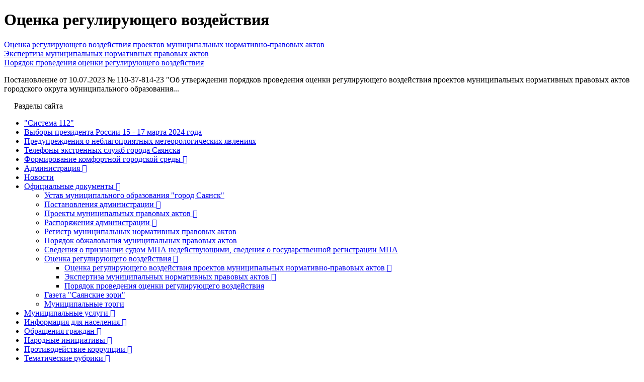

--- FILE ---
content_type: text/html; charset=utf-8
request_url: https://www.admsayansk.ru/page/6545
body_size: 14310
content:
<!DOCTYPE html>
<html lang="ru-RU" class="ssPageInternal ">
<head>
    

    <meta charset="UTF-8">
    <title>Оценка регулирующего воздействия</title>
    <meta http-equiv="X-UA-Compatible" content="IE=edge">
    <meta name="viewport" content="width=device-width, initial-scale=1, shrink-to-fit=no">
    <meta name="generator" content="VT-CMF, (C) Virtual Technologies Ltd. AppVersion=1.0.0.0, LibVersion=20.25.4.18" />
    <meta name="cmsmagazine" content="59fae85560ce97ae8f78c46195c12c4d" />
<meta name="keywords" content="Оценка регулирующего воздействия" />
<meta name="image" content="https://www.admsayansk.ru/favicon.ico" />
<meta name="twitter:title" content="Оценка регулирующего воздействия" />
        <link rel="canonical" href="https://www.admsayansk.ru/page/6545">
<meta property="og:type" content="article" />
<meta property="og:title" content="Оценка регулирующего воздействия" />
<meta property="og:url" content="https://www.admsayansk.ru/page/6545" />
<meta property="og:image" content="https://www.admsayansk.ru/favicon.ico" />
    <link rel="alternate" type="application/rss+xml" href="https://www.admsayansk.ru/rss.xml" />
    <link rel="stylesheet" href="/t/_common/vt/css/vtCommon.css?v=0Ttlq_K0q5G4JkXw_TIfH_s47cBkdxP-eBy0RwMdluU">

<script type="application/ld+json">{
  "@context": "https://schema.org",
  "@type": "Article",
  "headline": "Оценка регулирующего воздействия",
  "mainEntityOfPage": {
    "@type": "WebPage",
    "@id": "https://www.admsayansk.ru/page/6545"
  }
}</script>    <script>
        window.uiCulture = 'ru-RU';
        var UniqId = 0;
        window.onLoadHandlers = [];
        window.onSubmitHandlers = [];
        window.onChangeHandlers = [];
        window.antiForgeryName = 'x-csrf-token-vt';
        window.antiForgeryToken = 'CfDJ8BMkcam5I_JLhQpBymrCFtwnl-3gjQHab7EOExc5Xf50GS9l93He1mOuSk4uZnHddiLdK33jlq6BbYixKmODZkaB_g4y1uvQCOauUjKQhREJB3DjT1QGJPaUuOMPtPuc2J-HIgX6OW8PR06W9RdxpIc';
        window.cmfHelpUrl = 'https://virtech.ru/cmfhelp';
        window.cmfHelpLocalUrl = '/cmfhelp';
        window.cmfHelpEditUrl = 'https://virtech.ru/admin/cmfhelpedit';
        window.currentIerCod = '|zakaz|6545|';
        window.vtAppList = [];
    </script>
    
    
        <script>window.vtLog = function(){};</script>
    
 <meta name="sputnik-verification" content="qsNx7kG1Mo1bpLh0"/>
    <link rel="shortcut icon" href="/favicon.ico"/>
    <link rel="stylesheet" href="/t/_common/vendors/fontawesome/css/font-awesome.min.css">
    <link rel="stylesheet" href="/t/vendors/bootstrap/bootstrap.min.css?v=7ZWbZUAi97rkirk4DcEp4GWDPkWpRMcNaEyXGsNXjLg">
    <link rel="stylesheet" href="/t/default/css/st.min.css?v=BpaSwsfJk3iY71ofXp7lKyY5Sp59DuDERTPTgu_KwPg">
    <style>
        .wait-load {
            opacity: 0;
            transition: 1s ease-out;
        }
    </style>
    
</head>
<body class="BodyPage wait-load">
    
    <div class="vt-page main-holder d-flex flex-column">
        <div class="vt-page-main flex-grow-1 order-3">
            





<div class="container">
    <div class="content">
        <div class="row">
            <div class="col-12 col-xl-9 order-1">
                <div class="vtIssue">
        <h1 class="vtIssue-Head">Оценка регулирующего воздействия</h1>
    <div class="vtIssue-Content">
            


        <div>
                <div class="mb-3">
                    <a class="font-weight-bold" href="/page/7271">
                        Оценка регулирующего воздействия проектов муниципальных нормативно-правовых актов
                    </a>
                        <div class="Annotation"></div>
                </div>
                <div class="mb-3">
                    <a class="font-weight-bold" href="/page/7706">
                        Экспертиза муниципальных нормативных правовых актов
                    </a>
                        <div class="Annotation"></div>
                </div>
                <div class="mb-3">
                    <a class="font-weight-bold" href="/page/7228">
                        Порядок  проведения оценки регулирующего воздействия
                    </a>
                        <div class="Annotation"><p>Постановление от 10.07.2023 № 110-37-814-23 "Об утверждении порядков проведения оценки регулирующего воздействия проектов муниципальных нормативных правовых актов городского округа муниципального образования...</p></div>
                </div>
        </div>

    </div>
</div>


            </div>
            <div class="col-12 col-xl-3 order-0">
                    
<div id="menu">
    <div class="menu-shadow-window"></div>
    <div class="navigation">
        <div class="mobile-menu-bar">
            <div style="padding-left: 20px;">Разделы сайта</div>
            <div class="mobile-menu-close" data-dismiss="modal"><div class="lr"><div class="rl"></div></div></div>			        
        </div>
        <nav id="main-nav">
            <div class="SiteTree">
        <ul>
                <li class=" ">
                    <a class="" href="/page/7293">
                        <span>"Система 112"</span>
                    </a>
                </li>
                <li class=" ">
                    <a class="" href="/page/7725">
                        <span>Выборы президента России 15 - 17 марта 2024 года</span>
                    </a>
                </li>
                <li class=" ">
                    <a class="" href="/page/7661">
                        <span>Предупреждения о неблагоприятных метеорологических явлениях</span>
                    </a>
                </li>
                <li class=" ">
                    <a class="" href="/page/7629">
                        <span>Телефоны экстренных служб города Саянска</span>
                    </a>
                </li>
                <li class=" ">
                    <a class="has-submenu" href="/page/5754">
                        <span>Формирование комфортной городской среды</span>
                            <span class="sub-arrow" data-item_id="5754">
                                <i class="fa fa-plus-square-o"></i>
                            </span>
                    </a>
                </li>
                <li class=" ">
                    <a class="has-submenu" href="/page/administration">
                        <span>Администрация</span>
                            <span class="sub-arrow" data-item_id="administration">
                                <i class="fa fa-plus-square-o"></i>
                            </span>
                    </a>
                </li>
                <li class=" ">
                    <a class="" href="/page/news-type-root">
                        <span>Новости</span>
                    </a>
                </li>
                <li class="active open ">
                    <a class="has-submenu" href="/page/zakaz">
                        <span>Официальные документы</span>
                            <span class="sub-arrow" data-item_id="zakaz">
                                <i class="fa fa-plus-square-o"></i>
                            </span>
                    </a>
        <ul>
                <li class=" ">
                    <a class="" href="/page/5401">
                        <span>Устав муниципального образования "город Саянск"</span>
                    </a>
                </li>
                <li class=" ">
                    <a class="has-submenu" href="/page/336">
                        <span>Постановления администрации</span>
                            <span class="sub-arrow" data-item_id="336">
                                <i class="fa fa-plus-square-o"></i>
                            </span>
                    </a>
                </li>
                <li class=" ">
                    <a class="has-submenu" href="/page/903">
                        <span>Проекты муниципальных правовых актов</span>
                            <span class="sub-arrow" data-item_id="903">
                                <i class="fa fa-plus-square-o"></i>
                            </span>
                    </a>
                </li>
                <li class=" ">
                    <a class="has-submenu" href="/page/332">
                        <span>Распоряжения администрации</span>
                            <span class="sub-arrow" data-item_id="332">
                                <i class="fa fa-plus-square-o"></i>
                            </span>
                    </a>
                </li>
                <li class=" ">
                    <a class="" href="/page/2706">
                        <span>Регистр муниципальных нормативных правовых актов</span>
                    </a>
                </li>
                <li class=" ">
                    <a class="" href="/page/3686">
                        <span>Порядок обжалования муниципальных правовых актов</span>
                    </a>
                </li>
                <li class=" ">
                    <a class="" href="/page/5201">
                        <span>Сведения о признании судом МПА недействующими, сведения о государственной регистрации МПА</span>
                    </a>
                </li>
                <li class="active open current">
                    <a class="has-submenu" href="/page/6545">
                        <span>Оценка регулирующего воздействия</span>
                            <span class="sub-arrow" data-item_id="6545">
                                <i class="fa fa-plus-square-o"></i>
                            </span>
                    </a>
        <ul>
                <li class=" ">
                    <a class="has-submenu" href="/page/7271">
                        <span>Оценка регулирующего воздействия проектов муниципальных нормативно-правовых актов</span>
                            <span class="sub-arrow" data-item_id="7271">
                                <i class="fa fa-plus-square-o"></i>
                            </span>
                    </a>
                </li>
                <li class=" ">
                    <a class="has-submenu" href="/page/7706">
                        <span>Экспертиза муниципальных нормативных правовых актов</span>
                            <span class="sub-arrow" data-item_id="7706">
                                <i class="fa fa-plus-square-o"></i>
                            </span>
                    </a>
                </li>
                <li class=" ">
                    <a class="" href="/page/7228">
                        <span>Порядок  проведения оценки регулирующего воздействия</span>
                    </a>
                </li>
        </ul>
                </li>
                <li class=" ">
                    <a class="" href="/page/3396">
                        <span>Газета "Саянские зори"</span>
                    </a>
                </li>
                <li class=" ">
                    <a class="" href="/gzlist">
                        <span>Муниципальные торги</span>
                    </a>
                </li>
        </ul>
                </li>
                <li class=" ">
                    <a class="has-submenu" href="/page/torgi">
                        <span>Муниципальные услуги</span>
                            <span class="sub-arrow" data-item_id="torgi">
                                <i class="fa fa-plus-square-o"></i>
                            </span>
                    </a>
                </li>
                <li class=" ">
                    <a class="has-submenu" href="/page/237">
                        <span>Информация для населения</span>
                            <span class="sub-arrow" data-item_id="237">
                                <i class="fa fa-plus-square-o"></i>
                            </span>
                    </a>
                </li>
                <li class=" ">
                    <a class="has-submenu" href="/page/reception">
                        <span>Обращения граждан</span>
                            <span class="sub-arrow" data-item_id="reception">
                                <i class="fa fa-plus-square-o"></i>
                            </span>
                    </a>
                </li>
                <li class=" ">
                    <a class="has-submenu" href="/page/2057">
                        <span>Народные инициативы</span>
                            <span class="sub-arrow" data-item_id="2057">
                                <i class="fa fa-plus-square-o"></i>
                            </span>
                    </a>
                </li>
                <li class=" ">
                    <a class="has-submenu" href="/page/302">
                        <span>Противодействие коррупции</span>
                            <span class="sub-arrow" data-item_id="302">
                                <i class="fa fa-plus-square-o"></i>
                            </span>
                    </a>
                </li>
                <li class=" ">
                    <a class="has-submenu" href="/page/info">
                        <span>Тематические рубрики</span>
                            <span class="sub-arrow" data-item_id="info">
                                <i class="fa fa-plus-square-o"></i>
                            </span>
                    </a>
                </li>
                <li class=" ">
                    <a class="" href="/page/map">
                        <span>Карта сайта</span>
                    </a>
                </li>
                <li class=" ">
                    <a class="has-submenu" href="/page/885c8bedf3db43da810392317d721e6e">
                        <span>Разное</span>
                            <span class="sub-arrow" data-item_id="885c8bedf3db43da810392317d721e6e">
                                <i class="fa fa-plus-square-o"></i>
                            </span>
                    </a>
                </li>
        </ul>
            </div>
        </nav>
    </div>
</div>



                    <div class="mt-5 d-none d-xl-block">
                        <div class="vtInfoBlock page-left"></div>
                    </div>
            </div>
        </div>
    </div>
</div>




        </div>
        <div class="vt-page-header order-1">
            

<div class="header-desktop">
	<div class="container">
		<div class="header-desktop-wrap position-relative">
			<div class="d-flex align-items-center justify-content-between">
				<a class="logo" href="/">
					<img src="/t/default/img/logo.png" alt="">
				</a>
				<div class="SpecialSiteLink_0011 d-none d-xl-block">
					<a class="special-site-link" href="/admin/special-page" title="Версия сайта для слабовидящих">
						<i class="fa fa-eye"></i><span class="link-text">Версия для слабовидящих</span>
					</a>
				</div>
				<div class="d-none d-lg-block">
					<div class="vtInfoBlock page-block-social">        

<div class="SocialLinks ">
		<a class="social-link social-link-vk" href="https://vk.com/public_admsayansk" title="Мы в социальных сетях" target="_blank" style="">
			<i class="fa fa-vk"></i>
		</a>
		<a class="social-link social-link-telegram" href="https://t.me/admsayansk" title="Мы в социальных сетях" target="_blank" style="">
			<i class="fa fa-telegram"></i>
		</a>
		<a class="social-link social-link-odnoklassniki" href="https://ok.ru/admsayansk" title="Мы в социальных сетях" target="_blank" style="">
			<i class="fa fa-odnoklassniki"></i>
		</a>
		<a class="social-link social-link-max" href="https://max.ru/id3814000735_gos" title="Мы в социальных сетях" target="_blank">
			<i class="fa fa-max"></i>
		</a>
		<a class="social-link social-link-rutube" href="https://rutube.ru/channel/48543088/videos/" title="Мы в социальных сетях" target="_blank">
			<i class="fa fa-rutube"></i>
		</a>
</div>


</div>
				</div>
				<div class="d-none d-xxl-block">
					<img class="top-img" src="/t/default/img/top-img.gif" alt="">
				</div>
				<div class="gamburger"></div>				
			</div>
			<div class="contacts-menu-block">
            	<div class="d-none d-xl-block">
            		
<div class="main-menu">
	<div class="">
		<div class="main-menu-wrap">
			<nav class="main-menu-block">
				<ul class="sm sm-blue sm-horizontal">
							<li class="menu-item">
								<a class="has-submenu " href="/page/administration">Администрация</a>
								<ul class="sub-menu">
											<li class="menu-item">
												<a class="" href="/page/2405">Руководство администрации</a>
											</li>
											<li class="menu-item">
												<a class="" href="/page/3704">Полномочия администрации</a>
											</li>
											<li class="menu-item">
												<a class="" href="/page/1">Структура администрации</a>
												<ul class="sub-menu">
														<li class="menu-item">
															<a class="" href="/page/5531">Управление культуры</a>
														</li>
														<li class="menu-item">
															<a class="" href="/page/5533">Управление образования</a>
														</li>
														<li class="menu-item">
															<a class="" href="/page/5475">Управление по финансам и налогам</a>
														</li>
														<li class="menu-item">
															<a class="" href="/page/5470">Комитет по архитектуре и градостроительству</a>
														</li>
														<li class="menu-item">
															<a class="" href="/page/172">Комитет по  ЖКХ, транспорту и связи</a>
														</li>
														<li class="menu-item">
															<a class="" href="/page/156">Комитет по управлению имуществом</a>
														</li>
												</ul>
											</li>
											<li class="menu-item">
												<a class="" href="/page/2920">Справочник администрации</a>
											</li>
											<li class="menu-item">
												<a class="" href="/page/5457">План основных мероприятий</a>
												<ul class="sub-menu">
														<li class="menu-item">
															<a class="" href="/page/e539d0b169424d1da7ddf40f697f7d6e">2026 год</a>
														</li>
														<li class="menu-item">
															<a class="" href="/page/535efef300f0456ab229d375890beb9c">2025 год</a>
														</li>
												</ul>
											</li>
											<li class="menu-item">
												<a class="" href="/page/1150">Административный Совет</a>
												<ul class="sub-menu">
														<li class="menu-item">
															<a class="" href="/page/7745">Материалы на Административный Совет 2025 год</a>
														</li>
														<li class="menu-item">
															<a class="" href="/page/1700">Регламент</a>
														</li>
														<li class="menu-item">
															<a class="" href="/page/84d23f535a7a45d8bcdeda44cedc8d1c">План работы Административного Совета на 2025 год</a>
														</li>
														<li class="menu-item">
															<a class="" href="/page/a26f890c53c24cf4ae53dadf7c2176a8">Материалы на Административный Совет на  2026 год</a>
														</li>
														<li class="menu-item">
															<a class="" href="/page/35167345b5e94661a0d619ef318fdcda">План работы Административного Совета на 2026 год</a>
														</li>
												</ul>
											</li>
											<li class="menu-item">
												<a class="" href="/page/2885">Общественный совет</a>
												<ul class="sub-menu">
														<li class="menu-item">
															<a class="" href="/page/3299">Нормативная документация</a>
														</li>
														<li class="menu-item">
															<a class="" href="/page/2888">Состав Общественного Совета</a>
														</li>
														<li class="menu-item">
															<a class="" href="/page/2889">План работы Общественного Совета</a>
														</li>
														<li class="menu-item">
															<a class="" href="/page/2890">Протоколы заседаний Общественного Совета</a>
														</li>
														<li class="menu-item">
															<a class="" href="/page/2902">Информация</a>
														</li>
												</ul>
											</li>
											<li class="menu-item">
												<a class="" href="/page/844">Муниципальная служба</a>
												<ul class="sub-menu">
														<li class="menu-item">
															<a class="" href="/page/2051">О муниципальной службе</a>
														</li>
														<li class="menu-item">
															<a class="" href="/page/2052">Замещение вакантных должностей</a>
														</li>
														<li class="menu-item">
															<a class="" href="/page/4718">Конкурс на замещение вакантных должностей</a>
														</li>
														<li class="menu-item">
															<a class="" href="/page/837">Резерв управленческих кадров</a>
														</li>
														<li class="menu-item">
															<a class="" href="/page/4425">Вакансии</a>
														</li>
														<li class="menu-item">
															<a class="" href="/page/3540">Об организации работы с персональными данными</a>
														</li>
														<li class="menu-item">
															<a class="" href="/page/1293">Объявления</a>
														</li>
												</ul>
											</li>
											<li class="menu-item">
												<a class="" href="/page/897">Доклад об оценке эффективности</a>
												<ul class="sub-menu">
														<li class="menu-item">
															<a class="" href="/page/dea711da9cbb4a9ca607a352cefe0000">2024 год</a>
														</li>
														<li class="menu-item">
															<a class="" href="/page/42bba3cd28be4519a1bd5f6e153131c8">2023 год</a>
														</li>
														<li class="menu-item">
															<a class="" href="/page/7671">2022 год</a>
														</li>
														<li class="menu-item">
															<a class="" href="/page/7233">2021 год</a>
														</li>
														<li class="menu-item">
															<a class="" href="/page/6942">2020 год</a>
														</li>
														<li class="menu-item">
															<a class="" href="/page/6727">2019 год</a>
														</li>
														<li class="menu-item">
															<a class="" href="/page/6407">2018 год</a>
														</li>
														<li class="menu-item">
															<a class="" href="/page/6023">2017 год</a>
														</li>
														<li class="menu-item">
															<a class="" href="/page/5569">2016 год</a>
														</li>
														<li class="menu-item">
															<a class="" href="/page/4669">2015 год</a>
														</li>
														<li class="menu-item">
															<a class="" href="/page/3868">2014 год</a>
														</li>
														<li class="menu-item">
															<a class="" href="/page/3228">2013 год</a>
														</li>
														<li class="menu-item">
															<a class="" href="/page/2843">2012 год</a>
														</li>
														<li class="menu-item">
															<a class="" href="/page/1996">2011 год</a>
														</li>
														<li class="menu-item">
															<a class="" href="/page/1405">2010 год</a>
														</li>
														<li class="menu-item">
															<a class="" href="/page/1404">2009 год</a>
														</li>
												</ul>
											</li>
											<li class="menu-item">
												<a class="" href="/page/3646">Отчет мэра</a>
												<ul class="sub-menu">
														<li class="menu-item">
															<a class="" href="/page/8313a7dcabcc450eb1843d2b2b2f4f15">Отчет мэра городского округа муниципального образования «город Саянск» по итогам работы за 2024 год</a>
														</li>
														<li class="menu-item">
															<a class="" href="/page/3cd260873e23415d9d3c0770107576ed">Отчет мэра городского округа муниципального образования «город Саянск» по итогам работы за 2023 год</a>
														</li>
														<li class="menu-item">
															<a class="" href="/page/7729">Отчет мэра городского округа муниципального образования «город Саянск» по итогам работы за 2022 год и 6 месяцев 2023 год</a>
														</li>
														<li class="menu-item">
															<a class="" href="/page/7349">Отчет мэра городского округа муниципального образования «город Саянск» по итогам работы за 2021 год и 6 месяцев 2022 год</a>
														</li>
														<li class="menu-item">
															<a class="" href="/page/7107">Отчет мэра городского округа муниципального образования «город Саянск» по итогам работы за 2020 год и 6 месяцев 2021 год</a>
														</li>
														<li class="menu-item">
															<a class="" href="/page/6815">Отчет мэра городского округа муниципального образования «город Саянск» по итогам работы за 2019 год и 6 месяцев 2020 год</a>
														</li>
														<li class="menu-item">
															<a class="" href="/page/6540">Отчет мэра городского округа муниципального образования «город Саянск» по итогам работы за 2018 год и 6 месяцев 2019 год</a>
														</li>
														<li class="menu-item">
															<a class="" href="/page/6233">Отчет мэра городского округа муниципального образования «город Саянск» по итогам работы за 2017 год и 6 месяцев 2018 год</a>
														</li>
														<li class="menu-item">
															<a class="" href="/page/5832">Отчет мэра городского округа муниципального образования «город Саянск» по итогам работы за 2016 год и 6 месяцев 2017 год</a>
														</li>
														<li class="menu-item">
															<a class="" href="/page/4581">Отчет администрации городского округа муниципального образования «город Саянск» по итогам работы в 2015 году</a>
														</li>
														<li class="menu-item">
															<a class="" href="/page/3792">Отчет мэра городского округа муниципального образования «город Саянск» по итогам работы в 2014 году</a>
														</li>
														<li class="menu-item">
															<a class="" href="/page/3157">Отчет мэра городского округа муниципального образования «город Саянск» по итогам работы в 2013 году</a>
														</li>
														<li class="menu-item">
															<a class="" href="/page/2483">Отчет мэра городского округа муниципального образования &quot;город Саянск&quot; о работе исполнительного органа власти в 2012 г.</a>
														</li>
														<li class="menu-item">
															<a class="" href="/page/1331">Отчет мэра городского округа муниципального образования «город Саянск» о работе исполнительного органа власти в 2011 г.</a>
														</li>
												</ul>
											</li>
											<li class="menu-item">
												<a class="" href="/page/5061">Перечень находящихся в&amp;nbsp;распоряжении ОМС сведений, подлежащих представлению с&amp;nbsp;использованием координат</a>
											</li>
											<li class="menu-item">
												<a class="" href="/page/5421">Контактная информация</a>
											</li>
											<li class="menu-item">
												<a class="" href="/page/opendata">Открытые данные</a>
												<ul class="sub-menu">
														<li class="menu-item">
															<a class="" href="/page/6098">Структура Администрации города Саянска с контактными данными</a>
														</li>
														<li class="menu-item">
															<a class="" href="/page/5985">Перечень общеобразовательных учреждений муниципального образования город Саянск</a>
														</li>
														<li class="menu-item">
															<a class="" href="/page/5986">Перечень дошкольных образовательных учреждений муниципального образования город Саянск</a>
														</li>
												</ul>
											</li>
								</ul>
							</li>
							<li class="menu-item">
								<a class="" href="/page/news-type-root">Новости</a>
							</li>
							<li class="menu-item">
								<a class="has-submenu  active" href="/page/zakaz">Официальные документы</a>
								<ul class="sub-menu">
											<li class="menu-item">
												<a class="" href="/page/5401">Устав муниципального образования &quot;город Саянск&quot;</a>
											</li>
											<li class="menu-item">
												<a class="" href="/page/336">Постановления администрации</a>
												<ul class="sub-menu">
														<li class="menu-item">
															<a class="" href="/page/dd0521712d7949d4b276c5e8f4f5d30b">Постановления 2026 год</a>
														</li>
														<li class="menu-item">
															<a class="" href="/page/732409a09b354d77be329be4a6d1fb7a">Постановления 2025 год</a>
														</li>
														<li class="menu-item">
															<a class="" href="/page/7753">Постановления 2024 год</a>
														</li>
														<li class="menu-item">
															<a class="" href="/page/7390">Постановления 2023 год</a>
														</li>
														<li class="menu-item">
															<a class="" href="/page/7097">Постановления 2022 год</a>
														</li>
														<li class="menu-item">
															<a class="" href="/page/6855">Постановления 2021 год</a>
														</li>
														<li class="menu-item">
															<a class="" href="/page/6588">Постановления 2020 год</a>
														</li>
														<li class="menu-item">
															<a class="" href="/page/6286">Постановления 2019 год</a>
														</li>
														<li class="menu-item">
															<a class="" href="/page/5866">Постановления 2018 год</a>
														</li>
														<li class="menu-item">
															<a class="" href="/page/5283">Постановления 2017 год</a>
														</li>
														<li class="menu-item">
															<a class="" href="/page/4426">Постановления 2016 год</a>
														</li>
														<li class="menu-item">
															<a class="" href="/page/3625">Постановления 2015 год</a>
														</li>
														<li class="menu-item">
															<a class="" href="/page/3077">Постановления 2014 год</a>
														</li>
														<li class="menu-item">
															<a class="" href="/page/2330">Постановления 2013 год</a>
														</li>
														<li class="menu-item">
															<a class="" href="/page/1763">Постановления 2012 год</a>
														</li>
														<li class="menu-item">
															<a class="" href="/page/1202">Постановления 2011 год</a>
														</li>
														<li class="menu-item">
															<a class="" href="/page/548">Постановления 2010 год</a>
														</li>
														<li class="menu-item">
															<a class="" href="/page/549">Постановления 2009 год</a>
														</li>
												</ul>
											</li>
											<li class="menu-item">
												<a class="" href="/page/903">Проекты муниципальных правовых актов</a>
												<ul class="sub-menu">
														<li class="menu-item">
															<a class="" href="/page/5eed12e72eeb41b4a1a8b76eb03e4ee2">2026 год</a>
														</li>
														<li class="menu-item">
															<a class="" href="/page/418a405d4da4495f801f03bddf52ca11">2025 год</a>
														</li>
														<li class="menu-item">
															<a class="" href="/page/7754">2024 год</a>
														</li>
														<li class="menu-item">
															<a class="" href="/page/7394">2023 год</a>
														</li>
														<li class="menu-item">
															<a class="" href="/page/7098">2022 год</a>
														</li>
														<li class="menu-item">
															<a class="" href="/page/7050">2021 год</a>
														</li>
														<li class="menu-item">
															<a class="" href="/page/7051">2020 год</a>
														</li>
														<li class="menu-item">
															<a class="" href="/page/7052">2019 год</a>
														</li>
												</ul>
											</li>
											<li class="menu-item">
												<a class="" href="/page/332">Распоряжения администрации</a>
												<ul class="sub-menu">
														<li class="menu-item">
															<a class="" href="/page/e60bb961ed4e401ea840a8a795c168fc">Распоряжения 2026 год</a>
														</li>
														<li class="menu-item">
															<a class="" href="/page/ea4d966c057c4870870beab257528446">Распоряжения 2025 год</a>
														</li>
														<li class="menu-item">
															<a class="" href="/page/7763">Распоряжение 2024 год</a>
														</li>
														<li class="menu-item">
															<a class="" href="/page/7430">Распоряжения 2023 год</a>
														</li>
														<li class="menu-item">
															<a class="" href="/page/7096">Распоряжения 2022 год</a>
														</li>
														<li class="menu-item">
															<a class="" href="/page/6870">Распоряжения 2021 год</a>
														</li>
														<li class="menu-item">
															<a class="" href="/page/6607">Распоряжения 2020 год</a>
														</li>
														<li class="menu-item">
															<a class="" href="/page/6287">Распоряжения 2019 год</a>
														</li>
														<li class="menu-item">
															<a class="" href="/page/5868">Распоряжения 2018 год</a>
														</li>
														<li class="menu-item">
															<a class="" href="/page/5287">Распоряжения 2017 год</a>
														</li>
														<li class="menu-item">
															<a class="" href="/page/4448">Распоряжения 2016 год</a>
														</li>
														<li class="menu-item">
															<a class="" href="/page/3631">Распоряжения 2015 год</a>
														</li>
														<li class="menu-item">
															<a class="" href="/page/3109">Распоряжения 2014 год</a>
														</li>
														<li class="menu-item">
															<a class="" href="/page/2343">Распоряжения 2013 год</a>
														</li>
														<li class="menu-item">
															<a class="" href="/page/1803">Распоряжения 2012 год</a>
														</li>
														<li class="menu-item">
															<a class="" href="/page/1216">Распоряжения 2011 год</a>
														</li>
														<li class="menu-item">
															<a class="" href="/page/582">Распоряжения 2010 год</a>
														</li>
														<li class="menu-item">
															<a class="" href="/page/578">Распоряжения 2009 год</a>
														</li>
												</ul>
											</li>
											<li class="menu-item">
												<a class="" href="/page/2706">Регистр муниципальных нормативных правовых актов</a>
											</li>
											<li class="menu-item">
												<a class="" href="/page/3686">Порядок обжалования муниципальных правовых актов</a>
											</li>
											<li class="menu-item">
												<a class="" href="/page/5201">Сведения о признании судом МПА недействующими, сведения о государственной регистрации МПА</a>
											</li>
											<li class="menu-item">
												<a class=" active" href="/page/6545">Оценка регулирующего воздействия</a>
												<ul class="sub-menu">
														<li class="menu-item">
															<a class="" href="/page/7271">Оценка регулирующего воздействия проектов муниципальных нормативно-правовых актов</a>
														</li>
														<li class="menu-item">
															<a class="" href="/page/7706">Экспертиза муниципальных нормативных правовых актов</a>
														</li>
														<li class="menu-item">
															<a class="" href="/page/7228">Порядок  проведения оценки регулирующего воздействия</a>
														</li>
												</ul>
											</li>
											<li class="menu-item">
												<a class="" href="/page/3396">Газета &quot;Саянские зори&quot;</a>
											</li>
											<li class="menu-item">
												<a class="" href="/gzlist">Муниципальные торги</a>
											</li>
								</ul>
							</li>
							<li class="menu-item">
								<a class="has-submenu " href="/page/torgi">Муниципальные услуги</a>
								<ul class="sub-menu">
											<li class="menu-item">
												<a class="" href="/page/7148">Массовые социально-значимые услуги</a>
												<ul class="sub-menu">
														<li class="menu-item">
															<a class="" href="/page/7150">Перечень массовых социально-значимых услуг</a>
														</li>
														<li class="menu-item">
															<a class="" href="/page/98a83c48def74f7fb1e4398e44560495">Памятка </a>
														</li>
												</ul>
											</li>
											<li class="menu-item">
												<a class="" href="/page/6002">Официальные документы</a>
											</li>
											<li class="menu-item">
												<a class="" href="/page/2731">Жалобы и порядок их рассмотрения</a>
											</li>
											<li class="menu-item">
												<a class="" href="/page/2750">Реестр муниципальных услуг</a>
											</li>
											<li class="menu-item">
												<a class="" href="/page/1309">Административные регламенты</a>
												<ul class="sub-menu">
														<li class="menu-item">
															<a class="" href="/page/e21bf994a1e04952a52bd8bce6f7c520">2025 год</a>
														</li>
														<li class="menu-item">
															<a class="" href="/page/7788">2024 год</a>
														</li>
														<li class="menu-item">
															<a class="" href="/page/7399">2023 год</a>
														</li>
														<li class="menu-item">
															<a class="" href="/page/7169">2022 год</a>
														</li>
														<li class="menu-item">
															<a class="" href="/page/6961">2021 год</a>
														</li>
														<li class="menu-item">
															<a class="" href="/page/6671">2020 год</a>
														</li>
														<li class="menu-item">
															<a class="" href="/page/6293">2019 год</a>
														</li>
														<li class="menu-item">
															<a class="" href="/page/5884">2018 год</a>
														</li>
														<li class="menu-item">
															<a class="" href="/page/5291">2017 год</a>
														</li>
														<li class="menu-item">
															<a class="" href="/page/5292">2016 год</a>
														</li>
														<li class="menu-item">
															<a class="" href="/page/5293">2015 год</a>
														</li>
														<li class="menu-item">
															<a class="" href="/page/5294">2014 год</a>
														</li>
														<li class="menu-item">
															<a class="" href="/page/5295">2013 год</a>
														</li>
														<li class="menu-item">
															<a class="" href="/page/5296">2012 год</a>
														</li>
														<li class="menu-item">
															<a class="" href="/page/5297">2011 год</a>
														</li>
												</ul>
											</li>
											<li class="menu-item">
												<a class="" href="/page/1339">Независимая экспертиза проектов административных регламентов</a>
												<ul class="sub-menu">
														<li class="menu-item">
															<a class="" href="/page/67515d30e97a40779491bc31714050c7">2025 год</a>
														</li>
														<li class="menu-item">
															<a class="" href="/page/7778">2024 год</a>
														</li>
														<li class="menu-item">
															<a class="" href="/page/7413">2023 год</a>
														</li>
														<li class="menu-item">
															<a class="" href="/page/7162">2022 год</a>
														</li>
														<li class="menu-item">
															<a class="" href="/page/7054">2021 год</a>
														</li>
														<li class="menu-item">
															<a class="" href="/page/7053">2020 год</a>
														</li>
														<li class="menu-item">
															<a class="" href="/page/6589">2019 год</a>
														</li>
														<li class="menu-item">
															<a class="" href="/page/6368">2018 год</a>
														</li>
														<li class="menu-item">
															<a class="" href="/page/5725">2017 год</a>
														</li>
														<li class="menu-item">
															<a class="" href="/page/5080">2016 год</a>
														</li>
														<li class="menu-item">
															<a class="" href="/page/5079">2015 год</a>
														</li>
														<li class="menu-item">
															<a class="" href="/page/5078">2014 год</a>
														</li>
														<li class="menu-item">
															<a class="" href="/page/5077">2013 год</a>
														</li>
														<li class="menu-item">
															<a class="" href="/page/5076">2012 год</a>
														</li>
														<li class="menu-item">
															<a class="" href="/page/5145">2011 год</a>
														</li>
												</ul>
											</li>
											<li class="menu-item">
												<a class="" href="/page/3623">Муниципальные услуги</a>
											</li>
											<li class="menu-item">
												<a class="" href="/page/1532">Перечень услуг, которые являются необходимыми и обязательными для предоставления муниципальных услуг</a>
											</li>
											<li class="menu-item">
												<a class="" href="/page/2790">Оценка качества муниципальных услуг</a>
												<ul class="sub-menu">
														<li class="menu-item">
															<a class="" href="/page/3241">Итоги анкетирования получателей услуг</a>
														</li>
														<li class="menu-item">
															<a class="" href="/page/3242">Итоги оценки качества предоставленных услуг</a>
														</li>
														<li class="menu-item">
															<a class="" href="/page/3076">Официальные документы</a>
														</li>
														<li class="menu-item">
															<a class="" href="/page/3244">Перечень услуг для анкетирования</a>
														</li>
														<li class="menu-item">
															<a class="" href="/page/3245">Предложения граждан по улучшению качества услуг</a>
														</li>
														<li class="menu-item">
															<a class="" href="/page/3246">Принять участие в анкетировании</a>
														</li>
												</ul>
											</li>
											<li class="menu-item">
												<a class="" href="/page/2733">Формы обращений, заявлений и иных документов</a>
											</li>
											<li class="menu-item">
												<a class="" href="/page/1310">Реализация закона 210-ФЗ</a>
											</li>
											<li class="menu-item">
												<a class="" href="/page/3422">Единый портал государственных и муниципальных услуг</a>
											</li>
											<li class="menu-item">
												<a class="" href="/page/3423">Многофункциональный центр</a>
												<ul class="sub-menu">
														<li class="menu-item">
															<a class="" href="/page/7600">Услуги через МФЦ</a>
														</li>
												</ul>
											</li>
								</ul>
							</li>
							<li class="menu-item">
								<a class="has-submenu " href="/page/237">Информация для населения</a>
								<ul class="sub-menu">
											<li class="menu-item">
												<a class="" href="/page/6332">Бесплатная юридическая помощь</a>
											</li>
											<li class="menu-item">
												<a class="" href="/page/7156">Внесение сведений в единый государственный реестр недвижимости о правообладателях</a>
											</li>
											<li class="menu-item">
												<a class="" href="/page/7091">ГИС ЖКХ</a>
											</li>
											<li class="menu-item">
												<a class="" href="/page/7155">Гаражная амнистия</a>
												<ul class="sub-menu">
														<li class="menu-item">
															<a class="" href="/page/7284">Ответы на часто задаваемые вопросы по гаражной амнистии</a>
														</li>
												</ul>
											</li>
											<li class="menu-item">
												<a class="" href="/page/5535">Жилищный вопрос</a>
											</li>
											<li class="menu-item">
												<a class="" href="/page/6494">Информация Гостехнадзора</a>
											</li>
											<li class="menu-item">
												<a class="" href="/page/6741">Информация МУП &quot;Водоканал-Сервис&quot;</a>
											</li>
											<li class="menu-item">
												<a class="" href="/page/7129">Информация Минобороны России</a>
											</li>
											<li class="menu-item">
												<a class="" href="/page/5955">Информация Саянского филиала Кадрового центра Иркутской области</a>
												<ul class="sub-menu">
														<li class="menu-item">
															<a class="" href="/page/7398">Информация для граждан и работодателей за 2025 год</a>
														</li>
														<li class="menu-item">
															<a class="" href="/page/5979">Регламенты Министерства труда и занятости Иркутской области</a>
														</li>
														<li class="menu-item">
															<a class="" href="/page/5bed5373ad6f4141998972c13450c8ce"> Информация для граждан, прибывших из Курской и Белгородской областей!</a>
														</li>
												</ul>
											</li>
											<li class="menu-item">
												<a class="" href="/page/7734">Информация налоговых органов</a>
												<ul class="sub-menu">
														<li class="menu-item">
															<a class="" href="/page/8dd3fe2075a04c92bcbc2c5d7624f6f7">2026 ГОД</a>
														</li>
														<li class="menu-item">
															<a class="" href="/page/517abd8a19ab401ba42039bb07513fb3">2025 год</a>
														</li>
														<li class="menu-item">
															<a class="" href="/page/7771">2024 год</a>
														</li>
														<li class="menu-item">
															<a class="" href="/page/5006">2023 год</a>
														</li>
												</ul>
											</li>
											<li class="menu-item">
												<a class="" href="/page/6747">Информация органов опеки</a>
											</li>
											<li class="menu-item">
												<a class="" href="/page/5797">Информация прокуратуры</a>
											</li>
											<li class="menu-item">
												<a class="" href="/page/6625">Кадастровая оценка</a>
											</li>
											<li class="menu-item">
												<a class="" href="/page/6725">Меры поддержки для граждан</a>
											</li>
											<li class="menu-item">
												<a class="" href="/page/7618">Правила перевозки детей в&#xA0;2023&#xA0;году</a>
											</li>
											<li class="menu-item">
												<a class="" href="/page/6500">Рекомендации  по правилам личной безопасности</a>
											</li>
											<li class="menu-item">
												<a class="" href="/page/7694">Уведомления о выявлении правообладателей ранее учтенных жилых помещений</a>
											</li>
											<li class="menu-item">
												<a class="" href="/page/5538">Информация отдела полиции</a>
											</li>
											<li class="menu-item">
												<a class="" href="/page/5015">Информация Росреестра</a>
												<ul class="sub-menu">
														<li class="menu-item">
															<a class="" href="/page/6e714a005ab344bc8cef6ef0e93a39ad">Информация о месте хранения правоудостоверяющих документов</a>
														</li>
												</ul>
											</li>
											<li class="menu-item">
												<a class="" href="/page/5536">Информация Роскомнадзора</a>
											</li>
											<li class="menu-item">
												<a class="" href="/page/5559">Информация Роспотребнадзора</a>
											</li>
											<li class="menu-item">
												<a class="" href="/page/5539">Информация службы судебных приставов</a>
											</li>
											<li class="menu-item">
												<a class="" href="/page/4375">Информация Фонда социального страхования</a>
											</li>
											<li class="menu-item">
												<a class="" href="/page/5537">Телефонный справочник</a>
											</li>
											<li class="menu-item">
												<a class="" href="/page/7285">Информация от Центрального Банка России</a>
											</li>
											<li class="menu-item">
												<a class="" href="/page/7244">Иная информация</a>
											</li>
											<li class="menu-item">
												<a class="" href="/page/2b0e62bea7504a57a8701a56cf260988">Информация МУП &quot;Саянское теплоэнергетическое предприятие&quot;</a>
											</li>
											<li class="menu-item">
												<a class="" href="/page/13ce8f2a00ce4eeaa8ce7fa0c5b71660">Об опасности африканской чумы свиней</a>
											</li>
											<li class="menu-item">
												<a class="" href="/page/598963e7152441f8b214688c45bf34ee">Уведомления о выявлении правообладателей ранее учтенных земельных участков</a>
											</li>
											<li class="menu-item">
												<a class="" href="/page/bbd3a7b1ace643e5a290957f384a2192">Информация для граждан и юридических лиц, осуществляющих предпринимательскую деятельность</a>
											</li>
											<li class="menu-item">
												<a class="" href="/page/f7e7dc0c25304d779df2b724b9592e46">Информация для участников СВО</a>
											</li>
								</ul>
							</li>
							<li class="menu-item">
								<a class="has-submenu " href="/page/reception">Обращения граждан</a>
								<ul class="sub-menu">
											<li class="menu-item">
												<a class="" href="/page/6322">Ответы на обращения, затрагивающие интересы неопределенного круга лиц</a>
											</li>
											<li class="menu-item">
												<a class="" href="/page/2035">Информация о работе с обращениями граждан в администрации</a>
											</li>
								</ul>
							</li>
					<li class="menu-item more-items">
						<a href="/" onclick="return false;"><span class="more-dots">...</span></a>
						<ul class="sub-menu"></ul>
					</li>
				</ul>
			</nav>
		</div>
	</div>
</div>

            	</div>
            </div>
		</div>
		<div class="vtInfoBlock page-top-line"></div>
	</div>
</div>

        </div>
        <div class="vt-page-trace order-2">
                <div class="container">
        
        <ul class="trace">
                <li class="item">
                        <a class="item-link" href="/">
                            <span>Главная</span>
                        </a>
                </li>
                <li class="item">
                        <a class="item-link" href="/page/zakaz">
                            <span>Официальные документы</span>
                        </a>
                </li>
                <li class="item">
                        <span class="item-link" data-href="/page/6545">
                            <span>Оценка регулирующего воздейств...</span>
                        </span>
                </li>
        </ul>



    </div>


        </div>
        <div class="vt-page-bottom order-4">
            


<div class="footer">
	<div class="container">
		<div class="menu-alter-block">
    		<div class="menu-alter">
    					<div class="menu-item">
    						<a class="" href="/page/7293">"Система 112"</a>
    					</div>
    					<div class="menu-item">
    						<a class="" href="/page/7725">Выборы президента России 15 - 17 марта 2024 года</a>
    					</div>
    					<div class="menu-item">
    						<a class="" href="/page/7661">Предупреждения о неблагоприятных метеорологических явлениях</a>
    					</div>
    					<div class="menu-item">
    						<a class="" href="/page/7629">Телефоны экстренных служб города Саянска</a>
    					</div>
    					<div class="menu-item">
    						<a class="" href="/page/5754">Формирование комфортной городской среды</a>
    					</div>
    					<div class="menu-item">
    						<a class="" href="/page/administration">Администрация</a>
    					</div>
    					<div class="menu-item">
    						<a class="" href="/page/news-type-root">Новости</a>
    					</div>
    					<div class="menu-item">
    						<a class="active" href="/page/zakaz">Официальные документы</a>
    					</div>
    					<div class="menu-item">
    						<a class="" href="/page/torgi">Муниципальные услуги</a>
    					</div>
    					<div class="menu-item">
    						<a class="" href="/page/237">Информация для населения</a>
    					</div>
    					<div class="menu-item">
    						<a class="" href="/page/reception">Обращения граждан</a>
    					</div>
    					<div class="menu-item">
    						<a class="" href="/page/2057">Народные инициативы</a>
    					</div>
    					<div class="menu-item">
    						<a class="" href="/page/302">Противодействие коррупции</a>
    					</div>
    					<div class="menu-item">
    						<a class="" href="/page/info">Тематические рубрики</a>
    					</div>
    					<div class="menu-item">
    						<a class="" href="/page/map">Карта сайта</a>
    					</div>
    					<div class="menu-item">
    						<a class="" href="/page/885c8bedf3db43da810392317d721e6e">Разное</a>
    					</div>
    					<div class="menu-item">
    						<a href="/login?returnUrl=%2Fpage%2F6545" title="">Вход</a>
    					</div>
    		</div>
	    </div>
		<div class="footer-wrap">
			<div class="footer-row">
				<div class="vtInfoBlock site-bottom-copyright">        <p>&copy; 2008&ndash;<span class="vt-year">2026</span>. Официальный сайт Администрации городского округа муниципального образования &laquo;город Саянск&raquo;.&nbsp;<span class="label-16-plus">12+</span><br>При полном или частичном использовании материалов ссылка на сайт обязательна.<br>Для сетевых изданий обязательна гиперссылка на сайт&nbsp;&ndash; <a href="/">www.admsayansk.ru</a></p>
<span id="sputnik-informer"></span>
<script type="text/javascript">
       (function(d, t, p) {
           var j = d.createElement(t); j.async = true; j.type = "text/javascript";
           j.src = ("https:" == p ? "https:" : "http:") + "//stat.sputnik.ru/cnt.js";
           var s = d.getElementsByTagName(t)[0]; s.parentNode.insertBefore(j, s);
       })(document, "script", document.location.protocol);
</script>









</div>
                <div class="search">
                    <form method="get" action="/search">
                        <input class="search-txt" name="Txt" placeholder="Поиск по сайту" required />
                        <button class="search-btn-submit" type="submit">
                            <i class="fa fa-search"></i>
                        </button>
                    </form>
                </div>
				<div class="virtech-link d-none d-xl-block">
					<div>Разработка сайта:</div>
					<a href="https://virtech.ru" title="Перейти на сайт разработчика">Виртуальные технологии</a>
				</div>
			</div>
		</div>
		<div class="d-lg-none mt-3 mb-3">
			<div class="vtInfoBlock page-block-social">        

<div class="SocialLinks ">
		<a class="social-link social-link-vk" href="https://vk.com/public_admsayansk" title="Мы в социальных сетях" target="_blank" style="">
			<i class="fa fa-vk"></i>
		</a>
		<a class="social-link social-link-telegram" href="https://t.me/admsayansk" title="Мы в социальных сетях" target="_blank" style="">
			<i class="fa fa-telegram"></i>
		</a>
		<a class="social-link social-link-odnoklassniki" href="https://ok.ru/admsayansk" title="Мы в социальных сетях" target="_blank" style="">
			<i class="fa fa-odnoklassniki"></i>
		</a>
		<a class="social-link social-link-max" href="https://max.ru/id3814000735_gos" title="Мы в социальных сетях" target="_blank">
			<i class="fa fa-max"></i>
		</a>
		<a class="social-link social-link-rutube" href="https://rutube.ru/channel/48543088/videos/" title="Мы в социальных сетях" target="_blank">
			<i class="fa fa-rutube"></i>
		</a>
</div>


</div>
		</div>
		<div class="SpecialSiteLink_0011 d-xl-none mb-3">
			<a class="special-site-link" href="/admin/special-page" title="Версия сайта для слабовидящих">
				<i class="fa fa-eye"></i><span class="link-text">Версия для слабовидящих</span>
			</a>
		</div>
	</div>
</div>

<div class="vt-modal-dialog vt-modal-dialog-default mfp-hide">
    <div class="vt-modal-header"></div>
    <div class="vt-modal-body"></div>
</div>

<div class="vt-modal-dialog mfp-hide">
    <div class="vt-modal-header"></div>
    <div class="vt-modal-body">
		<div class="vtInfoBlock page-popup-callback"></div>
    </div>
</div>

        </div>
    </div>
    <style>
        .wait-load {
            opacity: 1;
            transition: none;
        }
    </style>

    <!-- Yandex.Metrika counter -->
<script type="text/javascript" >
   (function(m,e,t,r,i,k,a){m[i]=m[i]||function(){(m[i].a=m[i].a||[]).push(arguments)};
   m[i].l=1*new Date();
   for (var j = 0; j < document.scripts.length; j++) {if (document.scripts[j].src === r) { return; }}
   k=e.createElement(t),a=e.getElementsByTagName(t)[0],k.async=1,k.src=r,a.parentNode.insertBefore(k,a)})
   (window, document, "script", "https://mc.yandex.ru/metrika/tag.js", "ym");

   ym(25057394, "init", {
        clickmap:true,
        trackLinks:true,
        accurateTrackBounce:true
   });
</script>
<noscript><div><img src="https://mc.yandex.ru/watch/25057394" style="position:absolute; left:-9999px;" alt="" /></div></noscript>
<!-- /Yandex.Metrika counter -->

<div class="modal fade" id="wsModal" tabindex="-1" role="dialog" aria-labelledby="exampleModalCenterTitle" aria-hidden="true">
    <div class="modal-dialog modal-dialog-centered" role="document">
        <div class="modal-content">
            <div class="modal-header">
                <div class="modal-title" id="exampleModalLongTitle">Публикация миниатюры</div>
                <button type="button" class="close" data-bs-dismiss="modal" data-dismiss="modal" aria-label="Close">
                    <span aria-hidden="true">&times;</span>
                </button>
            </div>
            <div class="modal-body">
                <iframe style="width: 100%; height: 300px; border: 0"></iframe>
            </div>
        </div>
    </div>
</div>

<script src="/t/_common/vendors/bundle.js"></script>



    <script src="/t/_common/vendors/vue.min.js"></script>


<script src="/t/_common/vt/js/vtcmf.js?v=V7BMat2zE3bty9-A1OSrhGNZHRZ2dtI1GU8A9GHvWzg"></script>
<script src="/t/_common/vt/js/vtvue.js?v=0rJui856FubtQviv0OcjW-TUHLnonsB8JTryYNzRvH8"></script>





    



    

    <script>
        var currentRubrics = null;
        axios.get('/api/sitetreelist/0')
            .then(function (d) {
                currentRubrics = d.data;
                // console.info(currentRubrics);
                // console.info(performance.now());
            });

        $(function () {
            $(".SiteTree").on("click", ".sub-arrow", function () {
                var $li = $(this).closest('li');
                if ($li.find('>ul').length) {
                    $li.toggleClass('open');
                }
                else {
                    var item_id = $(this).data("item_id");
                    if (currentRubrics == null) {
                        treeLoad(item_id);
                    }
                    else {
                        treeSet(item_id);
                    }
                }
                return false;

                function treeLoad(id) {
                    $('body').addClass('show-loading-indicator');
                    axios.get('/api/sitetree/' + id)
                        .then(function (d) {
                            var subRubrics = d.data;
                            $('body').removeClass('show-loading-indicator');
                            vtLog("treeLoad", subRubrics);
                            if (subRubrics && subRubrics.length) {
                                treeAdd(subRubrics);
                            }
                        });
                }
                
                function treeSet(id) {
                    var subRubrics = currentRubrics.filter(function(d) {
                        return d.ParentId == id;
                    });
                    vtLog("treeSet", subRubrics);
                    if (subRubrics && subRubrics.length)
                        treeAdd(subRubrics);
                }
                
                function treeAdd(subRubrics) {
                    var s = '<ul>';
                    subRubrics.forEach(function (li) {
                        s += '<li><a';
                        if (li.HasChild) {
                            s += ' class="has-submenu"';
                        }
                        s += ' href="' + li.Url + '" title="' + li.Title + '">';
                        s += '<span>' + li.Text + '</span>';
                        if (li.HasChild) {
                            s += '<span class="sub-arrow" data-item_id="' + li.Id + '"><i class="fa fa-plus-square-o"></i></span>';
                        }
                        s += '</a></li>';
                    });
                    s += '</ul>';
                    $li.append($(s));
                    $li.toggleClass('open')
                }
            });
        });
	</script>

    <script>
        //пробегаем по ссылкам в трассе и, если такая же ссылка есть в меню, то к ссылке из меню добавляем класс active
        var menuItems = document.querySelectorAll('.scMenuMeta a');
        var trace = document.querySelectorAll('.trace .item-link');
        for (var i = 1; i < trace.length; i++) {
            var traceHref = trace[i].getAttribute("href") || trace[i].getAttribute("data-href");
            menuItems.forEach(function(item){
                if (item.getAttribute("href") === traceHref) {
                    item.classList.add('active');
                }
            });
        }
    </script>

	<script>
		$(function () {
			var pars = {
				"ItemVersion": 8,
				"StartTime": 1000,
				"WaitPage": 1,
				"SaveCookiesDays": 7
			};
			pars = $.extend(pars, {
  "ItemVersion": "2",
  "StartTime": "1000",
  "WaitPage": "1",
  "SaveCookiesDays": "1",
  "Items": [
    {
      "ItemId": "1728955751781",
      "Title": "Внимание!",
      "Width": "800",
      "Available": 0,
      "Key": 1
    }
  ],
  "Type": "popupadvert_0020",
  "Body": null,
  "CssClass": null,
  "CssStyle": null,
  "ComponentId": null,
  "Version": null,
  "Available": 0
});
			console.info(pars);

			var count = pars.Items.length;//количество инфоблоков в плагине

			//читаем куки
			var popupAdvertVersion = vtLib.cookies.get("PuA_V");//версия компонента
			var popupAdvertIndex = vtLib.cookies.get("PuA_Ix");//индекс последнего показанного инфоблока
			var popupAdvertPagesCounter = vtLib.cookies.get("PuA_C");//счетчик посещенных страниц после последнего показа попап-окна

			//ссылки для админа на редактирование инфоблоков
			$('#PopupAdvert_0020').find('.js__item-edit').click(function () {
				showPopup($(this).data('item'));
				return false;
			});

			var index = 0;//индекс инфоблока, который нужно показать следующим, по умолчанию показываем нулевой инфоблок
			if(popupAdvertVersion == pars.ItemVersion) {//если ItemVersion компонента не менялись
				if(popupAdvertIndex != null) {
					index = popupAdvertIndex + 1;//и если в куках есть номер инфоблока, то нам нужен следующий инфоблок
				}
			}
			if (pars.SaveCookiesDays != 0) {
				if (index >= count) {
					return;//данный пользователь уже видел все инфоблоки
				}
			}
			else {
				if (index >= count) {
					index = 0;//показываем начальный инфоблок
				}
			}

			var counter = 1;//счетчик посещенных страниц после последнего показа попап-окна
			if(popupAdvertPagesCounter != null) {
				counter = popupAdvertPagesCounter + 1;//если в куках есть счетчик страниц, то берем его значение
			}
			var isTimeToShow = (counter >= pars.WaitPage);//признак того, что пора опять показывать попап-окно

			vtLib.cookies.set("PuA_C", counter, pars.SaveCookiesDays);//сохраняем посещенных страниц в куки

			if (pars.SaveCookiesDays != 0) {
				if (!isTimeToShow) {
					return;//время следующего показа не пришло - пропускаем эту страницу
				}
			}

			setTimeout(showPopup, pars.StartTime, index);

			//показывает попап-окно с загруженным инфоблоком
			function showPopup(index) {
				try {
					sitePopupWindowCall('/infoblock?infoblock=popup-' + pars.Items[index].ItemId, {
						title: pars.Items[index].Title,
						width: Number(pars.Items[index].Width)
					});
					console.info(pars.Items[index].Width);
				} catch (err) {
					console.log('Ошибка в инфоблоке "' + pars.Items[index].ItemId + '":');
					console.log(err);
				}

				//показ попап-окна состоялся - фиксируем в куки параметры показанного инфоблока и обнуленный счетчик страниц
				vtLib.cookies.set("PuA_V", pars.ItemVersion, pars.SaveCookiesDays);
				vtLib.cookies.set("PuA_Ix", index, pars.SaveCookiesDays);
				vtLib.cookies.set("PuA_C", 0, pars.SaveCookiesDays);
			}
		});
	</script>


<script>
    document.addEventListener("DOMContentLoaded", function () {
        window.vtAppList.forEach(function (e, i) {
            const _ = new Vue(e);
        });
    });
</script>
<template id="vueLoaded"></template>
<form method="post" style="display:none"><input name="x-csrf-token-vt" type="hidden" value="CfDJ8BMkcam5I_JLhQpBymrCFtwnl-3gjQHab7EOExc5Xf50GS9l93He1mOuSk4uZnHddiLdK33jlq6BbYixKmODZkaB_g4y1uvQCOauUjKQhREJB3DjT1QGJPaUuOMPtPuc2J-HIgX6OW8PR06W9RdxpIc" /></form>

<style>
    #cookieConsent {
        width: 85%;
        bottom: -100px;
        transition: 2s;
        transform: translateY(-100px);
        text-align: center;
        margin: 0 auto;
    }
</style>
<div id="cookieConsent" class="fixed-bottom alert alert-info alert-dismissible fade show" role="alert">
    <div class="vtInfoBlock page-cookie-consent">        
            <div>
                На сайте используются cookies для сбора и хранения данных,
                необходимых для корректной работы сайта и удобства посетителей.
                Продолжая использовать наш сайт, Вы соглашаетесь с
                <a href="/privacy" target="_blank">политикой по обработке ПД</a>.
            </div>
        
</div>
    <div class="text-center mt-2">
        <button type="button" class="btn btn-danger" data-dismiss="alert" aria-label="Close">
            <span aria-hidden="true">Соглашаюсь</span>
        </button>
    </div>
</div>
<script>
    (function() {
        var button = document.querySelector("#cookieConsent [data-dismiss]");
        button.addEventListener("click",
            function() {
                document.cookie = '.AspNet.Consent=yes; expires=Thu, 14 Jan 2027 23:48:19 GMT; path=/; secure; samesite=lax';
                $('#cookieConsent').remove();
            },
            false);
    })();
</script>


    <script src="/t/vendors/bootstrap/bootstrap.bundle.min.js"></script>
    <script src="/t/default/js/site.min.js?v=ORGyt8JbTcNryaspZKLW-4ZrpFv2SFkPq2q00biX-ek"></script>

    <link rel="stylesheet" href="/t/external/owlcarousel2_2_3_4/assets/owl.carousel.min.css" type="text/css" />
    <script type="text/javascript" src="/t/external/owlcarousel2_2_3_4/owl.carousel.min.js"></script>

    <link rel="stylesheet" href="/t/_common/vendors/fancybox/jquery.fancybox.min.css">
    <script src="/t/_common/vendors/fancybox/jquery.fancybox.min.js"></script>

    
    


    
</body>
</html>
<!-- ziwk=-00:00:00.0037878 /Rubrics/RubricsCard -->

